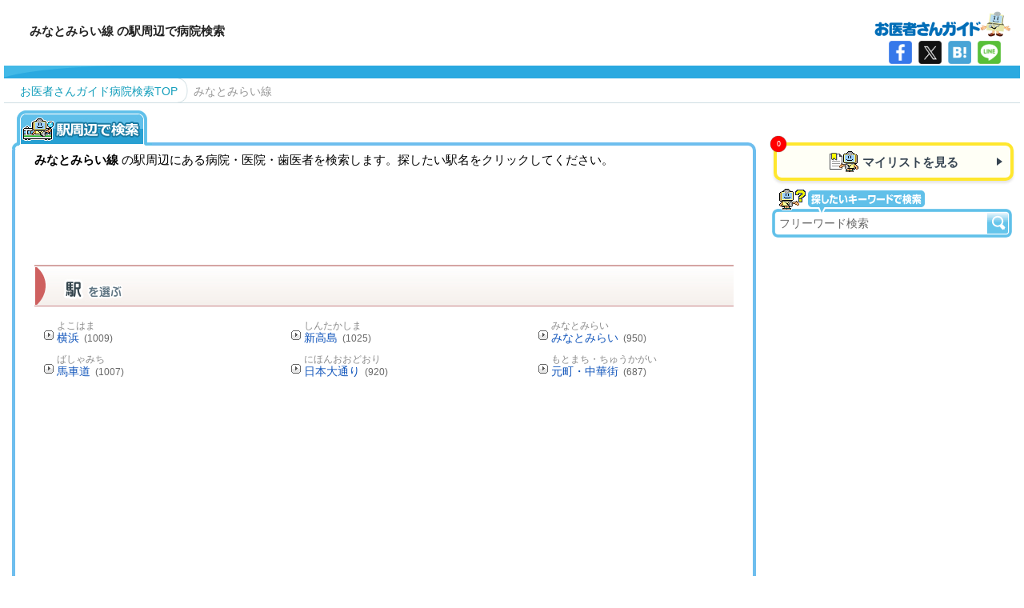

--- FILE ---
content_type: text/html; charset=utf-8
request_url: https://www.10man-doc.co.jp/railroad/3145458
body_size: 22413
content:
<?xml version="1.0" encoding="utf-8"?>
<!DOCTYPE html PUBLIC "-//W3C//DTD XHTML 1.0 Transitional//EN" "http://www.w3.org/TR/xhtml1/DTD/xhtml1-transitional.dtd">
<html xmlns="http://www.w3.org/1999/xhtml" xml:lang="ja" lang="ja">
<head>
<script async src="https://www.googletagmanager.com/gtag/js?id=G-4CMDL9H55L"></script>
<script>
window.dataLayer=window.dataLayer || [];
function gtag(){dataLayer.push(arguments);}
gtag('js',new Date());
gtag('config','G-4CMDL9H55L');
</script>
<meta http-equiv="Content-Type" content="text/html; charset=utf-8" />
<meta http-equiv="content-language" content="ja" />
<meta http-equiv="Content-Script-Type" content="text/javascript" />
<meta http-equiv="Content-Style-Type" content="text/css" />
<meta http-equiv="imagetoolbar" content="no" />
<title>みなとみらい線 の駅周辺で病院検索【お医者さんガイド】駅選択</title>
<meta name="description" content="みなとみらい線の駅周辺にある病院・医院・歯医者を検索します。探したい診療科目を、診療時間・女医・夜間診療・日曜休日診療・ネット予約可・オンライン診療などの条件で見つけることができ、口コミ評判や薬局情報もご覧いただけます。お医者さんガイドでは病院情報がかんたんに検索できます。" />
<meta name="viewport" content="width=device-width" />
<meta name="robots" content="index,follow" />
<meta name="robots" content="noydir,noodp" />
<meta property="og:locale" content="ja_JP" />
<meta property="og:title" content="[お医者さんガイド] みなとみらい線の駅周辺で病院検索" />
<meta property="og:site_name" content="お医者さんガイド" />
<meta property="og:description" content="みなとみらい線の駅周辺にある病院・医院・歯医者を診療科目・休日夜間診療・女医・ネット予約可・オンライン診療などの条件で検索でき、口コミ評判や薬局情報もご覧になれます。" />
<meta property="og:type" content="website" />
<meta property="og:url" content="https://www.10man-doc.co.jp/railroad/3145458" />
<meta property="og:image" content="https://www.10man-doc.co.jp/img/ogp.image.png" />
<link rel="alternate" media="only screen and (max-width: 640px)" href="https://sp.10man-doc.co.jp/railroad/3145458" />
<link rel="stylesheet" type="text/css" href="/static/css/default.css?20190618" media="screen,projection,tv,print" />
<link rel="stylesheet" type="text/css" href="/static/css/common2024.css?2031219" media="screen,projection,tv,print" />
<link rel="stylesheet" type="text/css" href="/static/css/static2020.css?20200301" media="screen,projection,tv,print" />
<link rel="stylesheet" type="text/css" href="/railroad/css/railroad2020.css?20200301" media="screen,projection,tv,print" />
<link rel="stylesheet" href="/static/css/overture/listingsIM.css?20141031" type="text/css" />
<link rel="stylesheet" href="/static/css/sns2024.css?20231219" type="text/css" />
<script src="/static/js/classic.functions.js" type="text/javascript"></script>
<script src="/static/js/classic.cookie.notification.js?20180216" type="text/javascript"></script>
<script src="/static/js/jquery-1.8.3.min.js" type="text/javascript"></script>
<script src="/railroad/js/jquery.railroad.js" type="text/javascript"></script>
<script src="/static/js/jquery.scrollTo.min.js" type="text/javascript"></script>
<script src="/static/js/jquery.togglerollover.js" type="text/javascript"></script>
<script src="/static/js/thickbox/thickbox.js" type="text/javascript"></script>
<link rel="stylesheet" type="text/css" href="/static/js/thickbox/thickbox.css" />
<script src="/static/js/jquery.static_condition_200px_sticky.js?20170825" type="text/javascript"></script>
<!-- Start GPT Tag -->
<script async src='https://securepubads.g.doubleclick.net/tag/js/gpt.js'></script>
<script>
window.googletag = window.googletag || {cmd: []};
googletag.cmd.push(function() {
googletag.defineSlot('/54953373/pc_728x90_head', [[728,90]], 'div-gpt-ad-9873446-1').addService(googletag.pubads());
googletag.defineSlot('/54953373/pc_728x90_footer', [[728,90]], 'div-gpt-ad-9873446-3').addService(googletag.pubads());
googletag.defineSlot('/54953373/pc_336x280_fl', [[336,280]], 'div-gpt-ad-9873446-4').addService(googletag.pubads());
googletag.defineSlot('/54953373/pc_336x280_fr', [[336,280]], 'div-gpt-ad-9873446-5').addService(googletag.pubads());
googletag.defineSlot('/54953373/pc_300x600_1', [[300,600]], 'div-gpt-ad-9873446-6').addService(googletag.pubads());
googletag.pubads().enableSingleRequest();
googletag.enableServices();
});
</script>
<!-- End GPT Tag -->
<script>
$(window).on('load',function(){
	showMylistNotification();
	var fb_btn, x_btn, hb_btn, ln_btn;
	fb_btn = "<li><a href=\"javascript:void window.open('//www.facebook.com/share.php?u='+encodeURIComponent(location.href),'_blank','width=640,height=480,scrollbars=1,resizable=1,noopener=1');\" id=\"fb\">facebook</a></li>";
	x_btn = "<li><a href=\"javascript:void window.open('//twitter.com/share?url='+encodeURIComponent(location.href),'_blank','width=640,height=480,scrollbars=1,resizable=1,noopener=1');\" id=\"x\">X</a></li>";
	hb_btn = "<li><a href=\"javascript:void window.open('//b.hatena.ne.jp/entry/'+encodeURIComponent(location.href),'_blank','width=640,height=480,scrollbars=1,resizable=1,noopener=1');\" id=\"hb\">はてなブックマーク</a></li>";
	ln_btn = "<li><a href=\"javascript:void window.open('https://social-plugins.line.me/lineit/share?url='+encodeURIComponent(location.href),'_blank','width=640,height=480,scrollbars=1,resizable=1,noopener=1');\" id=\"ln\">LINE</a></li>";
	setTimeout(function(){
		$('#sns_buttons ul').append(fb_btn + x_btn + hb_btn + ln_btn);
	},1000);
});
</script>
</head>
<body>
<a name="pagetop" id="pagetop"></a>
<div id="container">
	<div id="contents">
	<div id="header"><h1>みなとみらい線 の駅周辺で病院検索</h1></div>
		<div id="logo"><a href="https://www.10man-doc.co.jp/">病院検索・歯医者検索のお医者さんガイド</a></div>
		<div id="sns_buttons"><ul></ul></div>
		<div id="headerline"></div>
		<div id="topicPath"><ul>
<li><a href="https://www.10man-doc.co.jp/"><span>お医者さんガイド病院検索TOP</span></a></li>
<li class="and"><span>みなとみらい線</span></li>
</ul>
<script type="application/ld+json">
//<![CDATA[
{"@context":"https://schema.org","@type":"BreadcrumbList","itemListElement":[{"@type":"ListItem","position":1,"item":{"name":"お医者さんガイド","@id":"https://www.10man-doc.co.jp/"}},{"@type":"ListItem","position":2,"item":{"name":"みなとみらい線","@id":"https://www.10man-doc.co.jp/railroad/3145458"}}]}
//]]>
</script>
			<div id="btm">
			</div>
		</div>
		<div id="colleft">
			<div id="col1wrap">
				<div id="col1">
					<div id="condition_box">
						<div id="tab"><img src="/railroad/img/railroad_search.jpg" width="180" height="54" alt="駅周辺で病院検索" /></div>

						<div id="usher">
<strong>みなとみらい線</strong> の駅周辺にある病院・医院・歯医者を検索します。探したい駅名をクリックしてください。
						</div>

<div class="Fluct728_90_wrapper"><div class="inner">
<!-- pc_728x90_head -->
<div id='div-gpt-ad-9873446-1'>
<script>
googletag.cmd.push(function() { googletag.display('div-gpt-ad-9873446-1'); });
</script>
</div>
</div></div>

<a name="station" id="station"></a>
						<div class="term_red"><div class="station">駅を選ぶ</div></div>

<ul class="ie6"><li></li></ul>
<ul class="addr clearfix" style="margin-top:12px;">
<li class="col2"><div class="rubi">よこはま</div><a href="/station/146824" onclick="$railroad.saveCookie('','','3145458');">横浜<span class="matched">(1009)</span></a></li>
<li class="col2"><div class="rubi">しんたかしま</div><a href="/station/152935" onclick="$railroad.saveCookie('','','3145458');">新高島<span class="matched">(1025)</span></a></li>
<li><div class="rubi">みなとみらい</div><a href="/station/152936" onclick="$railroad.saveCookie('','','3145458');">みなとみらい<span class="matched">(950)</span></a></li>
<li class="col2"><div class="rubi">ばしゃみち</div><a href="/station/152937" onclick="$railroad.saveCookie('','','3145458');">馬車道<span class="matched">(1007)</span></a></li>
<li class="col2"><div class="rubi">にほんおおどおり</div><a href="/station/152938" onclick="$railroad.saveCookie('','','3145458');">日本大通り<span class="matched">(920)</span></a></li>
<li><div class="rubi">もとまち・ちゅうかがい</div><a href="/station/152939" onclick="$railroad.saveCookie('','','3145458');">元町・中華街<span class="matched">(687)</span></a></li>
</ul>


<div class="clearfix" style="width:728px;height:280px;margin:24px auto;">
<script async src="https://pagead2.googlesyndication.com/pagead/js/adsbygoogle.js?client=ca-pub-6905069400104727" crossorigin="anonymous"></script>
<!-- pc_728x280_display_responsive -->
<ins class="adsbygoogle" style="display:block" data-ad-client="ca-pub-6905069400104727" data-ad-slot="3253562991" data-ad-format="auto"  data-full-width-responsive="true"></ins>
<script>
(adsbygoogle = window.adsbygoogle || []).push({});
</script>
</div>


<a name="domains" id="domains"></a>
						<div class="term_blue"><div class="domain">診療科目を選ぶ</div></div>
<ul style="margin-top:6px;">
<li><a href="/railroad/3145458/dmn/0" onclick="$railroad.saveCookie('','','3145458');">内科<span class="matched">(483)</span></a></li>
<li><a href="/railroad/3145458/dmn/2" onclick="$railroad.saveCookie('','','3145458');">呼吸器内科<span class="matched">(68)</span></a></li>
<li><a href="/railroad/3145458/dmn/3" onclick="$railroad.saveCookie('','','3145458');">消化器内科<span class="matched">(143)</span></a></li>
<li><a href="/railroad/3145458/dmn/1" onclick="$railroad.saveCookie('','','3145458');">循環器内科<span class="matched">(115)</span></a></li>
<li><a href="/railroad/3145458/dmn/4" onclick="$railroad.saveCookie('','','3145458');">胃腸科<span class="matched">(42)</span></a></li>
</ul>
<ul style="margin-top:6px;">
<li><a href="/railroad/3145458/dmn/5" onclick="$railroad.saveCookie('','','3145458');">脳神経内科<span class="matched">(48)</span></a></li>
<li><a href="/railroad/3145458/dmn/6" onclick="$railroad.saveCookie('','','3145458');">腎臓内科<span class="matched">(15)</span></a></li>
<li><a href="/railroad/3145458/dmn/8" onclick="$railroad.saveCookie('','','3145458');">血液内科<span class="matched">(11)</span></a></li>
<li><a href="/railroad/3145458/dmn/35" onclick="$railroad.saveCookie('','','3145458');">アレルギー科<span class="matched">(87)</span></a></li>
</ul>
<ul style="margin-top:6px;">
<li><a href="/railroad/3145458/dmn/66" onclick="$railroad.saveCookie('','','3145458');">糖尿病内科<span class="matched">(60)</span></a></li>
<li><a href="/railroad/3145458/dmn/43" onclick="$railroad.saveCookie('','','3145458');">内分泌内科<span class="matched">(26)</span></a></li>
<li><a href="/railroad/3145458/dmn/44" onclick="$railroad.saveCookie('','','3145458');">内視鏡科<span class="matched">(22)</span></a></li>
</ul>
<ul style="margin-top:6px;">
<li><a href="/railroad/3145458/dmn/9" onclick="$railroad.saveCookie('','','3145458');">小児科<span class="matched">(93)</span></a></li>
<li><a href="/railroad/3145458/dmn/10" onclick="$railroad.saveCookie('','','3145458');">小児外科<span class="matched">(2)</span></a></li>
</ul>
<ul style="margin-top:6px;">
<li class="col2"><a href="/railroad/3145458/dmn/25" onclick="$railroad.saveCookie('','','3145458');">耳鼻科(耳鼻咽喉科)<span class="matched">(59)</span></a></li>
<li><a href="/railroad/3145458/dmn/26" onclick="$railroad.saveCookie('','','3145458');">気管食道科<span class="matched">(9)</span></a></li>
<li><a href="/railroad/3145458/dmn/29" onclick="$railroad.saveCookie('','','3145458');">眼科<span class="matched">(111)</span></a></li>
<li><a href="/railroad/3145458/dmn/27" onclick="$railroad.saveCookie('','','3145458');">皮膚科<span class="matched">(180)</span></a></li>
</ul>
<ul style="margin-top:6px;">
<li><a href="/railroad/3145458/dmn/23" onclick="$railroad.saveCookie('','','3145458');">産婦人科<span class="matched">(63)</span></a></li>
<li><a href="/railroad/3145458/dmn/24" onclick="$railroad.saveCookie('','','3145458');">婦人科<span class="matched">(119)</span></a></li>
<li><a href="/railroad/3145458/dmn/60" onclick="$railroad.saveCookie('','','3145458');">乳腺外科<span class="matched">(30)</span></a></li>
</ul>
<ul style="margin-top:6px;">
<li><a href="/railroad/3145458/dmn/7" onclick="$railroad.saveCookie('','','3145458');">心療内科<span class="matched">(154)</span></a></li>
<li><a href="/railroad/3145458/dmn/21" onclick="$railroad.saveCookie('','','3145458');">精神科<span class="matched">(137)</span></a></li>
<li><a href="/railroad/3145458/dmn/22" onclick="$railroad.saveCookie('','','3145458');">神経科<span class="matched">(21)</span></a></li>
</ul>
<ul style="margin-top:6px;">
<li><a href="/railroad/3145458/dmn/11" onclick="$railroad.saveCookie('','','3145458');">外科<span class="matched">(91)</span></a></li>
<li>胸部外科<span class="matched">(0)</span></li>
<li><a href="/railroad/3145458/dmn/17" onclick="$railroad.saveCookie('','','3145458');">呼吸器外科<span class="matched">(8)</span></a></li>
<li><a href="/railroad/3145458/dmn/18" onclick="$railroad.saveCookie('','','3145458');">消化器外科<span class="matched">(15)</span></a></li>
</ul>
<ul style="margin-top:6px;">
<li><a href="/railroad/3145458/dmn/12" onclick="$railroad.saveCookie('','','3145458');">整形外科<span class="matched">(102)</span></a></li>
<li><a href="/railroad/3145458/dmn/34" onclick="$railroad.saveCookie('','','3145458');">リハビリ科<span class="matched">(63)</span></a></li>
<li><a href="/railroad/3145458/dmn/36" onclick="$railroad.saveCookie('','','3145458');">リウマチ科<span class="matched">(23)</span></a></li>
</ul>
<ul style="margin-top:6px;">
<li class="col2"><a href="/railroad/3145458/dmn/13" onclick="$railroad.saveCookie('','','3145458');">脳神経外科(脳外科)<span class="matched">(26)</span></a></li>
<li class="col2"><a href="/railroad/3145458/dmn/14" onclick="$railroad.saveCookie('','','3145458');">心臓血管外科(心臓外科)<span class="matched">(11)</span></a></li>
<li><a href="/railroad/3145458/dmn/67" onclick="$railroad.saveCookie('','','3145458');">血管外科<span class="matched">(14)</span></a></li>
</ul>
<ul style="margin-top:6px;">
<li><a href="/railroad/3145458/dmn/19" onclick="$railroad.saveCookie('','','3145458');">形成外科<span class="matched">(65)</span></a></li>
<li><a href="/railroad/3145458/dmn/20" onclick="$railroad.saveCookie('','','3145458');">美容外科<span class="matched">(74)</span></a></li>
<li><a href="/railroad/3145458/dmn/62" onclick="$railroad.saveCookie('','','3145458');">美容皮膚科<span class="matched">(148)</span></a></li>
</ul>
<ul style="margin-top:6px;">
<li><a href="/railroad/3145458/dmn/30" onclick="$railroad.saveCookie('','','3145458');">肛門外科<span class="matched">(16)</span></a></li>
<li><a href="/railroad/3145458/dmn/28" onclick="$railroad.saveCookie('','','3145458');">泌尿器科<span class="matched">(103)</span></a></li>
<li><a href="/railroad/3145458/dmn/31" onclick="$railroad.saveCookie('','','3145458');">性病科<span class="matched">(14)</span></a></li>
</ul>
<ul style="margin-top:6px;">
<li><a href="/railroad/3145458/dmn/32" onclick="$railroad.saveCookie('','','3145458');">放射線科<span class="matched">(22)</span></a></li>
<li><a href="/railroad/3145458/dmn/33" onclick="$railroad.saveCookie('','','3145458');">麻酔科<span class="matched">(26)</span></a></li>
<li>臨床検査科<span class="matched">(0)</span></li>
<li><a href="/railroad/3145458/dmn/38" onclick="$railroad.saveCookie('','','3145458');">病理診断科<span class="matched">(8)</span></a></li>
</ul>
<ul style="margin-top:6px;">
<dl>
<dt class="blue">歯科</dt>
<dd>
<ul class="ie6"><li></li></ul>
<ul>
<li><a href="/railroad/3145458/dmn/39" onclick="$railroad.saveCookie('','','3145458');">歯科<span class="matched">(656)</span></a></li>
<li><a href="/railroad/3145458/dmn/40" onclick="$railroad.saveCookie('','','3145458');">小児歯科<span class="matched">(376)</span></a></li>
<li><a href="/railroad/3145458/dmn/41" onclick="$railroad.saveCookie('','','3145458');">矯正歯科<span class="matched">(357)</span></a></li>
<li><a href="/railroad/3145458/dmn/42" onclick="$railroad.saveCookie('','','3145458');">歯科口腔外科<span class="matched">(328)</span></a></li>
</ul>
<ul style="margin-top:6px;">
</dd>
</dl>
<dl>
<dt class="blue">その他</dt>
<dd>
<ul class="ie6"><li></li></ul>
<ul>
<li><a href="/railroad/3145458/dmn/48" onclick="$railroad.saveCookie('','','3145458');">救急<span class="matched">(11)</span></a></li>
<li><a href="/railroad/3145458/dmn/49" onclick="$railroad.saveCookie('','','3145458');">人工透析<span class="matched">(31)</span></a></li>
<li><a href="/railroad/3145458/dmn/45" onclick="$railroad.saveCookie('','','3145458');">漢方・東洋医学<span class="matched">(13)</span></a></li>
</ul>
<ul style="margin-top:6px;">
<li><a href="/railroad/3145458/dmn/50" onclick="$railroad.saveCookie('','','3145458');">人間ドック<span class="matched">(81)</span></a></li>
<li><a href="/railroad/3145458/dmn/54" onclick="$railroad.saveCookie('','','3145458');">脳ドック<span class="matched">(30)</span></a></li>
<li><a href="/railroad/3145458/dmn/58" onclick="$railroad.saveCookie('','','3145458');">健康診断<span class="matched">(131)</span></a></li>
</ul>
<ul style="margin-top:6px;">
<li><a href="/railroad/3145458/dmn/%e3%83%9a%e3%82%a4%e3%83%b3" onclick="$railroad.saveCookie('','','3145458');">ペインクリニック<span class="matched">(23)</span></a></li>
<li><a href="/railroad/3145458/dmn/%e4%b9%b3%e8%85%ba%e5%a4%96%e6%9d%a5" onclick="$railroad.saveCookie('','','3145458');">乳腺外来<span class="matched">(12)</span></a></li>
<li><a href="/railroad/3145458/dmn/%e4%b8%8d%e5%a6%8a" onclick="$railroad.saveCookie('','','3145458');">不妊治療<span class="matched">(40)</span></a></li>
<li><a href="/railroad/3145458/dmn/%e7%b3%96%e5%b0%bf%e7%97%85" onclick="$railroad.saveCookie('','','3145458');">糖尿病治療<span class="matched">(241)</span></a></li>
<li><a href="/railroad/3145458/dmn/%e9%a0%ad%e7%97%9b" onclick="$railroad.saveCookie('','','3145458');">頭痛外来<span class="matched">(47)</span></a></li>
</ul>
<ul style="margin-top:6px;">
<li><a href="/railroad/3145458/dmn/%e3%82%81%e3%81%be%e3%81%84" onclick="$railroad.saveCookie('','','3145458');">めまい外来<span class="matched">(28)</span></a></li>
<li><a href="/railroad/3145458/dmn/%e7%89%a9%e5%bf%98%e3%82%8c" onclick="$railroad.saveCookie('','','3145458');">物忘れ外来<span class="matched">(17)</span></a></li>
<li><a href="/railroad/3145458/dmn/%e7%a6%81%e7%85%99%e5%a4%96%e6%9d%a5" onclick="$railroad.saveCookie('','','3145458');">禁煙外来<span class="matched">(70)</span></a></li>
<li><a href="/railroad/3145458/dmn/%e7%99%bd%e5%86%85%e9%9a%9c" onclick="$railroad.saveCookie('','','3145458');">白内障治療<span class="matched">(65)</span></a></li>
<li><a href="/railroad/3145458/dmn/%e3%82%a4%e3%83%b3%e3%83%97%e3%83%a9%e3%83%b3%e3%83%88" onclick="$railroad.saveCookie('','','3145458');">インプラント<span class="matched">(114)</span></a></li>
</ul>
</dd>
</dl>


<div class="Fluct728_90_wrapper"><div class="inner">
<!-- pc_728x90_footer -->
<div id='div-gpt-ad-9873446-3'>
<script>
googletag.cmd.push(function() { googletag.display('div-gpt-ad-9873446-3'); });
</script>
</div>
</div></div>

					</div>


				</div><!--end of col1-->
			</div><!--end of col1wrap-->
			<div id="col2">

				<a href="//www.10man-doc.co.jp/mylist.php" class="l_btn" id="see_mylist"><div id="badge" data-badge=""></div>マイリストを見る</a>


<form name="freewords_search" id="freewords_search" method="get" action="//www.10man-doc.co.jp/searchFreewords.php" onsubmit="submitFW(this)">
<input class="txt" type="text" name="kw" id="kw" maxlength="32" value="フリーワード検索" onfocus="focusFW(this)" onblur="defocusFW(this)" />
<input class="searchbtn" type="submit" value="検索" />
</form>



<div class="vbr8"></div>


<div id="sticky_ad">
<div id='div-gpt-ad-9873446-6'>
<script>
googletag.cmd.push(function() { googletag.display('div-gpt-ad-9873446-6'); });
</script>
</div>
</div>


				<div class="vbr64"></div>

			</div><!--col2-->
		</div><!--colleft-->

		<div id="footer">
			<div id="topicPath2"><div id="to_pagetop"><a href="javascript:void(0);"><img src="/static/img/to_pagetop.jpg" alt="このページのいちばん上へ" class="over" /></a></div>
<ul>
<li><a href="https://www.10man-doc.co.jp/"><span>お医者さんガイド病院検索TOP</span></a></li>
<li class="and"><span>みなとみらい線</span></li>
</ul>
			</div>

			<div id="btmmenu">
			<ul>
			<li>医療機関の方へ - <a href="https://ssl.10man-doc.co.jp/forms/register3.html" target="_top">ご自身の医療機関が表示されない</a>、<a href="https://ssl.10man-doc.co.jp/forms/register3.html" target="_top">紹介文など詳しい情報を追加したい</a>、<a href="https://ssl.10man-doc.co.jp/forms/register2.html" target="_top">表示内容に間違いがある</a>、<a href="http://www.10man-doc.jp/forms/link.html" target="_top">上位に表示したい</a>などの場合はこちらからお知らせください。</li>
			<li><a href="//www.10man-doc.co.jp/opinion/opinion.html" target="_top">ご利用者の方へ - ご意見・ご感想はこちらです。</a></li>
			</ul>
			</div>

			<div id="btmlogo"><div id="signature"><a href="//www.10man-doc.co.jp/" target="_top">病院検索・歯医者検索「お医者さんガイド」</a><br />
&copy;&nbsp;(株)医事公論社 All rights reserved.&nbsp;&nbsp;<a href="//www.10man-doc.co.jp/warning/" target="_top">免責事項</a>｜<a href="//www.10man-doc.co.jp/privacypolicy/" target="_top">プライバシーポリシー</a>｜<a href="//www.10man-doc.co.jp/company/" target="_top">運営会社案内</a>｜<a href="//www.10man-doc.co.jp/ad/ad.html">広告出稿</a>｜<a href="//www.10man-doc.co.jp/opinion/opinion.html">ご意見ご質問</a></div></div>
		</div>
	</div><!--contents-->

</div><!--container-->


</body>
</html>


--- FILE ---
content_type: text/html; charset=utf-8
request_url: https://www.google.com/recaptcha/api2/aframe
body_size: 264
content:
<!DOCTYPE HTML><html><head><meta http-equiv="content-type" content="text/html; charset=UTF-8"></head><body><script nonce="5uK30s08JCA4tO9ao6EhAQ">/** Anti-fraud and anti-abuse applications only. See google.com/recaptcha */ try{var clients={'sodar':'https://pagead2.googlesyndication.com/pagead/sodar?'};window.addEventListener("message",function(a){try{if(a.source===window.parent){var b=JSON.parse(a.data);var c=clients[b['id']];if(c){var d=document.createElement('img');d.src=c+b['params']+'&rc='+(localStorage.getItem("rc::a")?sessionStorage.getItem("rc::b"):"");window.document.body.appendChild(d);sessionStorage.setItem("rc::e",parseInt(sessionStorage.getItem("rc::e")||0)+1);localStorage.setItem("rc::h",'1769407575739');}}}catch(b){}});window.parent.postMessage("_grecaptcha_ready", "*");}catch(b){}</script></body></html>

--- FILE ---
content_type: text/css
request_url: https://www.10man-doc.co.jp/static/css/common2024.css?2031219
body_size: 8075
content:
@charset "utf-8";
body{
background-color:#ffffff;
font-family:"ヒラギノ丸ゴ ProN W4","ヒラギノ丸ゴ Pro W4","Hiragino Maru Gothic ProN","Hiragino Maru Gothic Pro","ヒラギノ角ゴ ProN W3","ヒラギノ角ゴ Pro W3","Hiragino Kaku Gothic ProN","Hiragino Maru Gothic Pro","メイリオ",Meiryo,"ＭＳ Ｐゴシック",Arial,"Helvetica Neue",Helvetica,sans-serif;
line-height:1.6em;
margin:5px;
color:#000000;
}
*html body{
font-family:"ＭＳ Ｐゴシック", "Osaka","sans-serif";
}
div#container{
text-align:center;
}
div#container:after{
content:"";
display:block;
clear:both;
}
div#contents{
position:relative;/* This fixes the IE7 overflow hidden bug and stops the layout jumping out of place */
clear:both;
float:left;
width:100%;
max-width:1400px;
overflow:hidden;/* This chops off any overhanging divs */
}
div#contents:after{
content:"";
clear:both;
height:0;
display:block;
visibility:hidden;
}
div#headerline{
background:url('../img/header_line_l.jpg') no-repeat left top;
background-color:#2AA9E0;
width:100%;
height:16px;
margin:0;
padding:0;
clear:both;
}
div#topicPath ul{
list-style-type:none;
height:30px;
}
div#topicPath li{
margin:0;
padding:9px 0 7px 20px;
font-size:14px;
line-height:1.0em;
list-style-type:none;
float:left;
color:#989898;
}
div#topicPath li.and{background:url(../img/topic_path_amp.jpg) no-repeat 0 0px;}
div#topicPath li a:link{text-decoration:none;color:#119dbb;}
div#topicPath li a:visited{text-decoration:none;color:#119dbb;}
div#topicPath li a:active{text-decoration:none;color:#119dbb;}
div#topicPath li a:hover{text-decoration:underline;color:#ff6633;}
#colleft{
float:left;
width:200%;
margin-left:-320px;
position:relative;
right:100%;
background:#fff;
}
#col1wrap{
float:left;
width:50%;
position:relative;
left:50%;
padding-bottom:1em;
}
#col1{
margin:0 10px 0 330px;
overflow:hidden;
}
#col2{
float:right;
width:300px;
position:relative;
left:310px;
margin:0 auto;
padding:0;
text-align:center;
}
#footer{
background:url(../img/footer_bk.jpg) repeat-x 0 0;
background-color:#ecf5f7;
width:100%;
margin:16px auto 0 auto;
padding:0px;
text-align:center;
clear:both;
}
#footer:after{
content:"";
display:block;
clear:both;
}
#footer div#topicPath2{
height:56px;
margin:0;
padding:0;
text-align:left;
}
#footer div#topicPath2 #to_pagetop{
width:98%;
height:26px;
margin:0;
padding:0 8px 0 0;
text-align:right;
}
#footer div#topicPath2 ul{
list-style-type:none;
height:30px;
}
#footer div#topicPath2 li{
margin:0;
padding:0;
padding:9px 0 7px 20px;
font-size:14px;
line-height:1.0em;
list-style-type:none;
float:left;
color:#989898;
}
#footer div#topicPath2 li.and{background:url(../img/topic_path_amp.jpg) no-repeat 0 0;}
div#topicPath2 li a:link{text-decoration:none;color:#119dbb;}
div#topicPath2 li a:visited{text-decoration:none;color:#119dbb;}
div#topicPath2 li a:active{text-decoration:none;color:#119dbb;}
div#topicPath2 li a:hover{text-decoration:underline;color:#ff6633;}
#footer div#topicPath2 li img{margin-right:2px;}
#footer #btmmenu{
width:90%;
margin:0 auto;
padding:0;
text-align:left;
clear:both;
}
#footer #btmmenu ul{
list-style-type:none;
line-height:1.3em;
margin:12px 0 0 0;
padding:0;
font-size:13px;
color:#696969;
}
#footer #btmmenu ul li{
margin:0;
padding:0 0 10px 20px;
background:url(../img/footer_li.jpg) no-repeat 0 0px;
}
#footer #btmmenu li a:link{text-decoration:none;color:#285ea1;}
#footer #btmmenu li a:visited{text-decoration:none;color:#285ea1;}
#footer #btmmenu li a:active{text-decoration:none;color:#285ea1;}
#footer #btmmenu li a:hover{text-decoration:underline;color:#285ea1;}
#footer #btmlogo{
width:90%;
height:44px;
margin:64px auto 0;
padding:8px;
background:url('../img/footer_logo_retina2024.png') no-repeat left top;
background-size:52px 44px;
-moz-background-size:52px 44px;
-webkit-background-size:52px 44px;
-o-background-size:52px 44px;
}
#footer #btmlogo #signature{
margin:0;
padding:0 0 0 52px;
font-size:12px;
line-height:1.5em;
text-align:left;
}
.flt440{
width:440px;
margin:0px auto;
padding:0px;
text-align:center;
float:left;
}
.flt360{
width:360px;
margin:0px auto;
padding:0px;
text-align:center;
float:left;
}
.flt220{
width:220px;
margin:0px;
padding:0px;
text-align:center;
float:left;
}
.flt140{
width:140px;
margin:0px;
padding:0px;
text-align:center;
float:left;
}
.box620{
position:relative;
width:620px;
margin:0px auto;
padding:0px;
text-align:left;
}
.box580{
position:relative;
width:580px;
margin:0px auto;
padding:0px;
text-align:left;
}
.box460{
position:relative;
width:460px;
margin:0px auto;
padding:0px;
text-align:left;
}
.box380{
position:relative;
width:380px;
margin:0px auto;
padding:0px;
text-align:left;
}
.box240{
position:relative;
width:240px;
margin:0px auto;
padding:0px;
text-align:left;
}
.box180{
position:relative;
width:180px;
margin:0px auto;
padding:0px;
text-align:left;
}
img.forehead{
padding:2px;
border:1px solid #c3c3c3;
background-color:#FFFFFF;
}
img.border{
border:1px solid #000000;
}
img.l{
margin-right:6px;
float:left;
}
img.r{
margin-left:3px;
float:right;
}
h1{
font-size:10px;
line-height:1.8em;
font-weight:normal;
color:#232323;
margin:0px;
padding:2px 0px 0px 24px;
text-align:left
}
h2{
font-size:15px;
line-height:1.0em;
font-weight:bold;
margin:0px;
padding:24px 0px 0px 23px;
color:#5e420c;
/*color:#ae7b15;*/
text-align:left;
}
h3{
font-size:15px;
line-height:1.4em;
font-weight:bold;
margin:0px;
padding:18px 0 0 25px;
color:#6d5b47;
text-align:left;
}
h4{
font-size:14px;
line-height:1.4em;
font-weight:bold;
margin:0px;
padding:10px 0 0 12px;
color:#bc4b25;
text-align:left;
}
h5{
font-size:15px;
line-height:1.0em;
font-weight:bold;
margin:0px;
padding:10px 0px 0px 20px;
color:#5e420c;
text-align:left;
}
h6{
font-size:13px;
line-height:1.3em;
font-weight:bold;
margin:0px;
padding:5px 0px 0px 8px;
color:#5e420c;
text-align:left;
}
.vbr4{
margin:0;
padding:0;
height:4px;
font-size:4px;
line-height:4px;
}
.vbr8{
margin:0;
padding:0;
height:8px;
font-size:8px;
line-height:8px;
}
.vbr16{
margin:0;
padding:0;
height:16px;
font-size:16px;
line-height:16px;
}
.vbr20{/* added on 2012-11-21 */
margin:0;
padding:0;
height:20px;
font-size:20px;
line-height:20px;
}
.vbr32{
margin:0;
padding:0;
height:32px;
font-size:16px;
line-height:32px;
}
.vbr64{
margin:0;
padding:0;
height:64px;
font-size:16px;
line-height:64px;
}
.vbr120{
margin:0;
padding:0;
height:120px;
font-size:16px;
line-height:16px;
}
p{
margin:0em;
}
hr{
background-color:#65510b;
color:#ffffff;
border:none;
height:1px;
width:96%;
}
.large{
line-height:1.7em;
font-size:14px;
font-weight:bold;
}
.keyword{
font-size:120%;
font-weight:bold;
color:#1c4288;
}
a:link{text-decoration:none;color:#119dbb;}
a:visited{text-decoration:none;color:#119dbb;}
a:active{text-decoration:none;color:#119dbb;}
a:hover{text-decoration:underline;color:#ff6633;}
.tall{font-size:15px;line-height:1.6em;color:#4a4039;}
.medium{font-size:13px;line-height:1.5em;color:#4a4039;}
.mediumnl{font-size:13px;line-height:1.0em;color:#4a4039;}
.mediumw{font-size:13px;line-height:1.5em;color:#ffffff;}
.mediumblk{font-size:13px;line-height:1.5em;color:#030303;}
.mshort, .short{font-size:90%;line-height:1.3em;}
.s{font-size:85%;}
.clrflt{
clear:both;
}
.dbrwn{color:#6d5b47;}
.brwn{color:#534843;}
.lgrn{color:#009966;}
.lgrn2{color:#0e810b;}
.wht{color:#ffffff;}
.c00{color:#cc0000;}
.d50{color:#d25400;}
.orng{color:#ff9933;}
.orng2{color:#cc3300;}
.lbl{color:#00569b}
.lbl2{color:#294c8e;}
.dpk{color:#d9638b;}
.dgrn{color:#00546c;}
.ppl{color:#635c99;}
.warning{color:#cc3467;}
.dotted_line{
width:670px;
height:10px;
border-top:1px dotted #025d73;
margin:0px auto;
}
div#about_icons{
width:680px;
margin:0 auto 3px auto;
text-align:right;
display:none;
}
ul.doc_hori{
font-size:12px;
color:#15428b;
}
ul.doc_hori li{ 
list-style:none;
padding:0 2px 0 24px;
background:url('../img/li_doc.gif') no-repeat 0 0;
line-height:19px;
float:left;
}
ul.li_blue{
list-style-type:none;
line-height:1.1em;
margin:12px 0 0 0;
padding:0;
font-size:14px;
color:#696969;
}
ul.li_blue li{
margin:0;
padding:0 0 8px 20px;
background:url(../img/li_blue.jpg) no-repeat 0 1px;
}
ul.li_blue li a:link{text-decoration:none;color:#285ea1;}
ul.li_blue li a:visited{text-decoration:none;color:#285ea1;}
ul.li_blue li a:active{text-decoration:none;color:#285ea1;}
ul.li_blue li a:hover{text-decoration:underline;color:#285ea1;}


--- FILE ---
content_type: text/css
request_url: https://www.10man-doc.co.jp/static/css/static2020.css?20200301
body_size: 40518
content:
@charset "utf-8";

body,html {min-width:980px;}
body {
font-family: 'ヒラギノ角ゴ Pro W3','Hiragino Kaku Gothic Pro',メイリオ,Meiryo,Osaka,'ＭＳ Ｐゴシック','MS PGothic',sans-serif;
font-size:17px;
}
div#header {
float:left;
}
div#header h1 {
margin:24px 8px 0;
font-size:15px;
line-height:1.0em;
font-style:normal;
font-weight:bold;
}
div#logo a{
background:url('../img/header_logo_retina.png') no-repeat 0 0;
background-size:170px 36px;
-moz-background-size:170px 36px;
-webkit-background-size:170px 36px;
-o-background-size:170px 36px;
margin:6px 12px 2px 0;
padding:0px;
display:block;
text-indent:-9999px;
overflow:hidden;
width:170px;
height:36px;
float:right;
text-align:left;
}

/* topic path */
div#topicPath {
height:34px;
margin:0 0 4px 0;
padding:0;
text-align:left;
}
div#topicPath {position:relative;}
div#topicPath ul li, div#topicPath ul li.and {position:relative; z-index:101; background-color:#fff;}
div.alter_condition {
position:absolute;
right:12px;
top:0;
z-index:100;
font-size:14px;
margin:2px 12px 2px 0;
padding:5px;
line-height:1.0em;
color:#989898;
border:1px solid #cfdee3;
border-radius:5px;
}
div#topicPath #btm {
background :url('../img/topic_path_btm2.jpg') repeat-x left top;
width:100%;
height:4px;
margin:0;
padding:0;
clear:both;
}

/* for overture interest-match */
div#onelineIM {
height:16px;
margin:0;
padding:8px 0 0 0;
}

/* for SMS text ad */
div#sms_oneline_ad {
background :url('../img/onelinePR_bk.jpg') no-repeat left bottom;
font-family:"ヒラギノ角ゴ Pro W3", "Lucida Grande", "Hiragino Kaku Gothic Pro", Verdana, "ＭＳ Ｐゴシック", sans-serif;
height:16px;
margin:0;
padding:10px 0 0 32px;
font-size:13px;
line-height:16px;
}
div#sms_oneline_ad a {
width:100%;
height:16px;
display:block;
}
div#sms_oneline_ad span#pitch {
padding:0 0 0 12px;
font-size:13px;
line-height:16px;
}
div#sms_oneline_ad a {font-weight:bold; text-decoration:none; color:#0045D1;}
div#sms_oneline_ad a span#pitch {font-weight:normal; text-decoration:none; color:#030303;}



div#summary_box {
width:100%;
box-sizing: border-box;
position: relative;
margin: 20px auto 2px;
padding:8px 24px 14px;
border-radius: 10px;
-webkit-border-radius: 10px;
-moz-border-radius: 10px;
background: #fff;
border: 4px solid #6ebeee;
text-align:center;
}
div#summary_box2 {
width:100%;
box-sizing: border-box;
position: relative;
margin: 20px auto 2px;
padding:8px 24px 14px;
border-radius: 10px;
-webkit-border-radius: 10px;
-moz-border-radius: 10px;
background: #fff;
border: 4px solid f9c801;
text-align:center;
}
div#summary_box #to_search_details {
float:right;
padding:13px 25px 0 0;
}
div#summary_box #mobileQR {
position:relative;
margin:2px auto;
padding:0 0 0 6px;
text-align:center;
font-size:11px;
line-height:1.0em;
color:#363636;
float:right;
display:none;
}
div#summary_box #usher {
position:relative;
padding:6px 0 0;
font-size:15px;
line-height:1.5em;
}
div#summary_box2 #usher {
position:relative;
padding:6px 0 0;
font-size:15px;
line-height:1.5em;
}

div#summary_box #option_box, div#summary_box2 #option_box {
margin:4px auto 0 auto;
padding:0;
text-align:left;
font-size:90%;
color:#656565;
background-color:#FFFEE9;
border:1px solid #C1C8CA;
clear:both;
}
div#summary_box #option_box form, div#summary_box2 #option_box form {
margin:4px;
padding:4px;
text-align:left;
color:#656565;
background-color:#FFFEE9;
border:1px dotted #C1C8CA;
overflow:hidden; /* to prevent the float of <#fwset> from hanging down out of this <form>. */
clear:both;
}

div#summary_box #option_box dl, div#summary_box2 #option_box dl {
margin:0;
padding:0;
line-height:1;
height:38px;
}
div#summary_box #option_box dt, div#summary_box2 #option_box dt {
display:inline; /*ie6*/
font-weight:bold;
font-size:13px;
float:left;
margin:0;
padding:8px 0 0 0;
white-space:nowrap;
}
div#summary_box #option_box dt.empty, div#summary_box2 #option_box dt.empty {
font:0px/0px sans-serif;
}
div#summary_box #option_box dd {
margin:0 6px;
padding:2px 0 0 0;
float:left;
}
div#summary_box2 #option_box dd {
margin:0 18px 0 0;
padding:2px 0 0 0;
float:left;
}
div#summary_box #option_box dd.nvm {
/* in order to place the search-button left as possible */
margin:0;
}
div#summary_box2 #option_box dd.nvm {
/* in order to place the search-button left as possible */
margin:0 0 0 12px;
}
div#summary_box #option_box dd ul, div#summary_box2 #option_box dd ul {
position:relative;
margin:0;
padding:0;
}
div#summary_box #option_box dd ul li, div#summary_box2 #option_box dd ul li {
display:inline;
line-height:1.6em;
margin:0;
padding:0 8px 0 0;
}
div#summary_box #option_box dd ul li input, div#summary_box2 #option_box dd ul li input {
margin:0;
padding:0;
}
div#summary_box #option_box select.select01, div#summary_box2 #option_box select.select01, div#summary_box #option_box select.select02, div#summary_box2 #option_box select.select02 {
width:130px;
margin:0;
padding:2px;
}
div#summary_box #option_box select.select03, div#summary_box2 #option_box select.select03 {
margin:0;
padding:2px;
}
div#summary_box #option_box input#searchBtn1 {
}
div#summary_box #option_box form #fwset, div#summary_box2 #option_box form #fwset {
position:relative;
font:0/0 sans-serif;
float:left;
}
div#summary_box #option_box form #fwset input#kw, div#summary_box2 #option_box form #fwset input#kw {
width:240px;
height:18px;
background:url(../img/search.png) no-repeat 4px 4px;
background-color:#ffffff;
border:2px solid #4d99cb;
padding:2px 2px 2px 26px;
font-size:14px;
line-height:1.2em;
margin:0 0 0 6px;
}
div#summary_box #option_box form #fwset input#kw, div#summary_box2 #option_box form #fwset input#kw {
color:#676767;
}
div#summary_box #option_box form #fwset input#searchBtn2, div#summary_box2 #option_box form #fwset input#searchBtn2 {
position:absolute;
top:0;
left:280px;
}


/* condition */
div#condition_box {
width:100%;
box-sizing: border-box;
position: relative;
margin: 42px auto 2px;
padding:8px 24px 14px;
border-radius: 10px;
-webkit-border-radius: 10px;
-moz-border-radius: 10px;
background: #fff;
border: 4px solid #6ebeee;
text-align:center;
}
div#condition_box #tab {
position: absolute;
top:-50px;
left:-9px;
display:block;
width:180px;
height:54px;
line-height:0px;
font:0px/0px sans-serif;
background:url('../img/condition_box_rt.jpg') no-repeat left top;
}
div#condition_box #to_search_details {
position: absolute;
top:-38px;
right:20px;
}

div#condition_box #usher {
margin:0 0 16px;
padding:0;
font-size:15px;
line-height:1.3em;
}
div#condition_box .term_green {
display:block;
height:58px;
line-height:0px;
font:0px/0px sans-serif;
background:url('../img/term_index_r_green.jpg') no-repeat right top;
text-align:left;
margin:0 auto;
}
div#condition_box .term_green .region {
background:url('../img/term_index_region.jpg') no-repeat left top;
height:58px;
text-indent:-9999px;
}
div#condition_box .term_blue {
display:block;
height:58px;
line-height:0px;
font:0px/0px sans-serif;
background:url('../img/term_index_r_blue.jpg') no-repeat right top;
text-align:left;
margin:0 auto 8px auto;
}
div#condition_box .term_blue .domain {
background:url('../img/term_index_domain.jpg') no-repeat left top;
float:left;
width:198px;
height:58px;
text-indent:-9999px;
}
div#condition_box .term_blue .gimon_search {
float:right;
padding:0 12px 0 0;
width:286px;
height:50px;
}
div#condition_box .term_orange {
display:block;
height:58px;
line-height:0px;
font:0px/0px sans-serif;
background:url('../img/term_index_r_orange.jpg') no-repeat right top;
text-align:left;
margin:0 auto 8px auto;
}
div#condition_box .term_orange .symptom {
background:url('../img/term_index_symptom.jpg') no-repeat left top;
height:58px;
text-indent:-9999px;
}

div.warning_toomany{
width:98%;
margin:0;
padding:0;
font-size:12px;
line-height:1.0em;
color:#ebaa97;
text-align:right;
}

/* concerning lists */
div#condition_box dl {
margin:0 0 12px 0;
padding:0;
}
div#condition_box dl dt {
display:block;
width:auto;
margin:0;
padding:4px 0 3px 25px;
font-size:14px;
font-weight:bold;
color:#36454f;
}
div#condition_box dl dt.green {
border-top:1px solid #97d161;
background-color:#f3f9ee;
}
div#condition_box dl dt.blue {
border-top:1px solid #69c8ec;
background-color:#f2f9fe;
}
div#condition_box dl dt.orange {
border-top:1px solid #fdd079;
background-color:#fff7eb;
}
div#condition_box dl dd {
margin:0;
padding:8px 0 0;
}

div#condition_box ul {
list-style-type:none;
margin:0 0 0 12px;
padding:0;
color:#696969;
font-size:14px;
color:#15428b;
}
div#condition_box ul li {
list-style-type:none;
margin:0;
padding:0 0 12px 16px;
background:url(../img/li_mark.gif) no-repeat 0 2px;
width:17%;
height:100%;
line-height:1.3em;
color:#bbbbbb;
float:left;
}
div#condition_box ul.addr li {
background:url(../img/li_mark.gif) no-repeat 0 12px;
white-space:nowrap;
}
div#condition_box ul.symptom li {
width:auto;
padding:0 16px 12px 16px;
white-space:nowrap;
}
div#condition_box ul li.ordinance_designated {
width:96%; /* first off, this was 'auto'. but 'auto' does not fit with IE. */
}
div#condition_box ul li.ordinance_designated ul li {width:22%;}
div#condition_box ul li.col2 {width:34%;}
div#condition_box .rubi {font-size:12px; line-height:1.0em; color:#898989;}
div#condition_box .matched, div#others .matched {padding:0 0 0 6px; font-size:12px; line-height:1.0em; color:#676767;}
div#condition_box .toomany {color:#ebaa97;}
div#condition_box ul li a {display:block;}
div#condition_box ul li a:link {text-decoration:none; font-weight:normal; color:#1155bb;}
div#condition_box ul li a:visited {text-decoration:none; font-weight:normal; color:#1155bb;}
div#condition_box ul li a:active {text-decoration:none; font-weight:normal; color:#1155bb;}
div#condition_box ul li a:hover {text-decoration:underline; font-weight:normal; color:#d85800;}
div#condition_box ul {zoom:1 !important;}
div#condition_box ul:after {
content:".";
clear:both;
display:block;
visibility:hidden;
height:0px;
}
div#condition_box ul.ie6 {/* for stupid IE6:<ul> which is just below <dd>, dislocates awkwardly to left. */
list-style-type:none;
margin:0;
padding:0;
font:0px/0px sans-serif;
}
div#condition_box ul.ie6 li {
list-style-type:none;
margin:0;
padding:0;
font:0px/0px sans-serif;
}


/* result header */
div#result_header {
width:100%; /* for IE6 */
margin:0 0 12px 0;
text-align:center;
}
div#result_header #status {
margin:0 auto;
padding:16px 0 0 0;
text-align:center;
font-size:15px;
line-height:1.5em;
}
div#result_header #status .num{
color:#d25400;
font-style:normal;
font-weight:bold;
}
div#result_header #status .warning{
margin:8px 0 4px 0;
text-align:center;
color:#cc3467;
font-style:normal;
font-weight:bold;
}
div#result_header #status .warning2{
margin:8px 0 0 0;
text-align:center;
color:#cc3467;
font-style:normal;
font-size:13px;
line-height:1.2em;
}

div.result_pager{
text-align:right;
font-size:14px;
width:96%;
margin:12px auto;
}
div.result_pager a,
div.result_pager em{
background-color:#ebebeb;
position:relative; /* for IE6*/
margin:0;
padding:8px 12px;
border:1px solid #999;
text-decoration:none;
color:#999;
line-height:1.0em;
}
div.result_pager em{
font-weight:bold;
font-style:normal;
}
div.result_pager a:link,
div.result_pager a:visited,
div.result_pager a:hover,
div.result_pager a:active{
text-decoration:underline;
color:#0066cc;
font-weight:normal;
}
div.result_pager em{
background-color:#e3f1ff;
}
div.result_pager a:hover{
background-color:#48a6e8;
color:#ffffff;
}


.switch_panes {
width:100%;
margin:0 auto 12px;
padding:0 0 0 16px;
background:#ffffff;
border-bottom:2px solid #bbbbbb;
}
.switch_panes input {display:none;}
/* カテゴリー */
.switch_panes label.tabitem {
display:inline-block;
margin:0 0 -2px;
padding:10px 10px 7px;
text-align:center;
color:#999999;
border:2px solid transparent;
border-radius:10px 10px 0 0 / 10px 10px 0 0;
-webkit-border-radius:10px 10px 0 0 / 10px 10px 0 0;
-moz-border-radius:10px 10px 0 0 / 10px 10px 0 0;
background-color:#e2f2fb;
border-bottom:0px;
}
.switch_panes label.womlink {background-color:#fbe78e;}
.switch_panes label.womlink a:hover {color:#CC3333;}
.switch_panes label.tabitem a {
display:block;
color:#0066CC;
text-decoration:underline;
padding:10px 10px 7px;
margin:-10px -10px -7px;
box-sizing:border-box;
}
.switch_panes label.tabitem:before {margin-right:10px;}
.switch_panes label.tabitem[for='list_wise']:before { 
display:inline-block;
content:'';
width:18px;
height:17px;
margin:-2px 4px 0 0;
background:url('../img/result_tab_icons.png') no-repeat;
background-position:top left;
background-size:87px 17px;
vertical-align:middle;
}
.switch_panes label.tabitem[for='map_wise']:before { 
display:inline-block;
content:'';
width:18px;
height:17px;
margin:-2px 4px 0 0;
background:url('../img/result_tab_icons.png') no-repeat;
background-position:top 0 left -17px;
background-size:87px 17px;
vertical-align:middle;
}
.switch_panes label.tabitem[for='explain_wise']:before {
display:inline-block;
content:'';
width:18px;
height:17px;
margin:-2px 4px 0 0;
background:url('../img/result_tab_icons.png') no-repeat;
background-position:top 0 left -34px;
background-size:87px 17px;
vertical-align:middle;
}
.switch_panes label.tabitem[for='wom_wise'] a:before {
display:inline-block;
content:'';
width:16px;
height:17px;
margin:-2px 4px 0 0;
background:url('../img/result_tab_icons.png') no-repeat;
background-position:top 0 left -51px;
background-size:87px 17px;
vertical-align:middle;
}
.switch_panes label.tabitem:hover {
cursor:pointer;
color:#888888;
}
.switch_panes input:checked + label {
color:#121212;
border:2px solid #bbbbbb;
border-bottom:2px solid #ffffff;
}
.switch_panes input:checked + label[for='list_wise'] {background-color:#e2f2fb;}
.switch_panes input:checked + label[for='map_wise'] {background-color:#e2f2fb;}
.switch_panes input:checked + label[for='explain_wise'] {background-color:#e2f2fb;}
.switch_panes input:checked + label[for='wom_wise'] {background-color:#fbe78e;}
.switch_panes label.tabitem {font-size:14px;}
.switch_panes label:before {margin:0;}


/* result body */
div#result_platform {
width:100%; /* for IE6 */
text-align:center;
}
div#result_platform:after {
content:"";
clear:both;
height:0;
display:block;
visibility:hidden;
}
div#result_platform #tabs {
width:100%;
height:40px;
font:0/0 sans-serif;
background:url('../img/result_platform_rt.jpg') no-repeat right top;
}
div#result_platform #tabs ul {
height:40px;
margin:0;
padding:0 0 0 10px;
list-style-type:none;
text-align:left;
background:url('../img/result_platform_lt.jpg') no-repeat left top;
}
div#result_platform #tabs li {
list-style-type:none;
margin:0 2px 0 0;
padding:0;
width:143px;
height:40px;
font:0/0 sans-serif;
text-align:left;
float:left;
}
div#result_platform #tabs li#list_wise {
background:url(../img/list_tab_f2.jpg) no-repeat 0 0;
}
div#result_platform #tabs li#map_wise {
background:url(../img/map_tab_f2.jpg) no-repeat 0 0;
}
div#result_platform #tabs li#explain_wise {
background:url(../img/explain_tab_f2.jpg) no-repeat 0 0;
}
div#result_platform #tabs li#wom_wise {
background:url(../img/wom_tab_f2.jpg) no-repeat 0 0;
}
div#result_platform #tabs li#back_wise {
background:url(../img/back_tab_f2.jpg) no-repeat 0 0;
}
div#result_platform #tabs li a {
width:143px;
height:40px;
display:block;
text-indent:-9999px;
overflow:hidden;
cursor:pointer;
}
div#result_platform #orderby {
clear:both;
width:100%;
background:url('../img/result_orderby_r.jpg') no-repeat right top;
border-bottom:1px solid #cdcdcd;
}
div#result_platform #orderby #obody {
background:url('../img/result_orderby_l.jpg') no-repeat left top;
margin:0;
padding:0;
width:100%;
display:block;
}
div#result_platform #orderby #obody:after {
content:"";
clear:both;
height:0;
display:block;
visibility:hidden;
}
div#list_switch {
margin:0;
padding:8px 0 4px 12px;
color:#656565;
font-size:90%;
line-height:1.0em;
float:left;
}
div#about_link {
margin:0;
padding:8px 8px 0 0;
color:#696969;
font-size:80%;
line-height:1.0em;
float:right;
}

div#result_platform #rbody {
position:relative;
clear:both;
margin:0;
padding:6px 5px 0;
text-align:center;
}
div#result_platform #rbody:after {
content:"";
clear:both;
height:0;
display:block;
visibility:hidden;
}
div#result_platform #btm {
clear:both;
display:block;
height:8px;
font:0px/0px sans-serif;
text-align:left;
}


/* list pane */
div#list_pane {
width:100%;
}

div#list_pane #about_buttons {
height:16px;
margin:0;
padding:12px 0;
float:right;
}
div#list_pane #about_buttons ul {
font-size:12px;
color:#15428b;
}
div#list_pane #about_buttons ul li {
list-style:none;
padding:0 10px 0 27px;
background:url('../img/li_btns.png') no-repeat left top;
line-height:24px;
float:left;
}


/* map loader */
div#map-loader {
position:absolute;
width:100%;
height:100px;
top:0;
left:0;
background:url(../img/map-loader.gif) no-repeat 50% 50%;
display:none;
z-index:10;
}

/* map pane */
div#map_pane {
width:100%;
height:580px;
display:none;
z-index:1;
}
/* map pane iframe */
#mapSearch {
width:100%;
height:580px;
overflow:hidden;
overflow-x:hidden;
}

/* explanation pane */
div#explain_pane {
width:100%;
display:none;
}
div#explain_pane #reference {
font-size:95%;
line-height:1.6em;
color:#121212;
padding:32px 0 128px;
}
div#explain_pane #reference #ttl {
background:url(../img/index_green.jpg) no-repeat 0 0;
margin:0;
width:100%;
height:46px;
}
div#explain_pane #reference #ttl:not(:first-child){ margin-top:24px;}
div#explain_pane #reference #ttl h2 {
margin:0;
padding:12px 0 0 20px;
font-size:16px;
color:#36454F;
font-weight:bold;
}

/* wom pane back pane(dummy) */
div#wom_pane, div#back_pane {
display:none;
}

/* for other domains or cities list */
div#others {
width:90%;
margin:32px auto;
padding:10px;
text-align:left;
background-color:#FFFEE9;
border:1px solid #C1C8CA;
}
div#others a {color:#003fa7;}
div#others a:hover {color:#ff5500;}
div#others .ttl {
clear:both;
margin:0;
border-bottom:1px dotted #C1C8CA;
}
div#others .ttl h2 {
margin:0;
padding:12px 0 4px 10px;
font-size:14px;
color:#36454F;
font-weight:bold;
}
div#others ul {
list-style-type:none;
margin:12px 0 0 12px;
padding:0;
font-size:90%;
}
div#others ul li {
list-style-type:none;
margin:0;
padding:0 16px 12px 16px;
background:url(../img/li_mark.gif) no-repeat 0 2px;
width:auto;
line-height:1.3em;
color:#bbbbbb;
float:left;
white-space:nowrap;
}

div#others ul li.N {background:url(../img/dir/N.png) no-repeat left top;background-size:21px 21px;-moz-background-size:21px 21px;-webkit-background-size:21px 21px;-o-background-size:21px 21px;padding-left:22px;line-height:21px;}
div#others ul li.NE {background:url(../img/dir/NE.png) no-repeat left top;background-size:21px 21px;-moz-background-size:21px 21px;-webkit-background-size:21px 21px;-o-background-size:21px 21px;padding-left:22px;line-height:21px;}
div#others ul li.E {background:url(../img/dir/E.png) no-repeat left top;background-size:21px 21px;-moz-background-size:21px 21px;-webkit-background-size:21px 21px;-o-background-size:21px 21px;padding-left:22px;line-height:21px;}
div#others ul li.ES {background:url(../img/dir/ES.png) no-repeat left top;background-size:21px 21px;-moz-background-size:21px 21px;-webkit-background-size:21px 21px;-o-background-size:21px 21px;padding-left:22px;line-height:21px;}
div#others ul li.S {background:url(../img/dir/S.png) no-repeat left top;background-size:21px 21px;-moz-background-size:21px 21px;-webkit-background-size:21px 21px;-o-background-size:21px 21px;padding-left:22px;line-height:21px;}
div#others ul li.SW {background:url(../img/dir/SW.png) no-repeat left top;background-size:21px 21px;-moz-background-size:21px 21px;-webkit-background-size:21px 21px;-o-background-size:21px 21px;padding-left:22px;line-height:21px;}
div#others ul li.W {background:url(../img/dir/W.png) no-repeat left top;background-size:21px 21px;-moz-background-size:21px 21px;-webkit-background-size:21px 21px;-o-background-size:21px 21px;padding-left:22px;line-height:21px;}
div#others ul li.WN {background:url(../img/dir/WN.png) no-repeat left top;background-size:21px 21px;-moz-background-size:21px 21px;-webkit-background-size:21px 21px;-o-background-size:21px 21px;padding-left:22px;line-height:21px;}



div.to_pagetop2{
width:98%;
height:24px;
margin:0;
padding:0 8px 16px 0;
text-align:right;
}

/* column right */
/* freeword-searching box */
form#freewords_search {
position:relative;
background:url(../img/freewords_search300_bk.png) no-repeat 0 0;
width:100%;
height:61px;
margin:0 0 8px;
padding:0;
font:0px/0px sans-serif;
}
form#freewords_search input.txt{
position:absolute;
top:31px;
left:9px;
width:160px;
height:25px;
border:0;
margin:0;
padding:0;
font-size:14px;
line-height:1.6em;
color:#676767;
}
form#freewords_search input.searchbtn{
position:absolute;
top:25px;
right:0px;
width:32px;
height:36px;
background:url(../img/freewords_search300_btn.png) 0 0 no-repeat;
border:0;
text-indent:-9999px;
cursor:pointer;
}

div#col2 a.l_btn {
position:relative;
box-sizing:border-box;
width:100%;
height:48px;
line-height:42px;
padding:0;
margin:5px 2px 10px;
display:block;
text-decoration:none;
font-weight:bold;
font-size:15px;
border-radius:10px;
text-align:center;
text-decoration:none !important;
box-shadow:0px 3px 3px rgba(0, 0, 0, 0.1);
font-family:-apple-system,BlinkMacSystemFont,"Helvetica Neue","游ゴシック Medium",YuGothic,YuGothicM,"Hiragino Kaku Gothic ProN",メイリオ,Meiryo,sans-serif;
}
div#col2 a.l_btn::after {
position:absolute;
top:50%;
right:.2em;
content:'';
margin-top:-5px;
border:7px solid transparent;
border-top-width:5px;
border-bottom-width:5px;
border-left-color:#374552;
transition:all .2s;
}
div#col2 a.l_btn:hover::after {
right:-.05em;
}
div#col2 a.l_btn:first-child {margin-top:42px;}

div#col2 a#see_mylist {
background-color:#fffff6;
border:4px solid #ffe72d;
color:#374552;
}
div#col2 a#see_mylist::before {
content:"";
display:inline-block;
width:36px;
height:26px;
margin:-5px 5px 0 0;
background:url("../img/to_mylist_icon.v2.png") no-repeat;
background-position:center center;
background-size:36px 26px;
vertical-align:middle;
}
div#col2 #see_mylist #badge {
z-index:101;
position:absolute;
}
div#col2 #see_mylist #badge[data-badge]:after {
content:attr(data-badge);
position:absolute;
top:-54px;
left:-8px;
font:10px/10px san-serif;
background:red;
color:white;
width:20px;height:20px;
text-align:center;
line-height:20px;
border-radius:50%;
box-shadow:0 0 1px #333;
}

div#col2 a#to_railway {
background-color:#fcfcfb;
border:4px solid #d67a73;
color:#374552;
}
div#col2 a#to_railway::before {
content:"";
display:inline-block;
width:40px;
height:29px;
margin:-5px 5px 0 0;
background:url("../img/icon_railway_tbl_anchor.v2.png") no-repeat;
background-position:center center;
background-size:40px 29px;
vertical-align:middle;
}

div#col2 a#to_search_details {
background-color:#f9fbfd;
border:4px solid #61c0e9;
color:#374552;
}
div#col2 a#to_search_details::before {
content:"";
display:inline-block;
width:29px;
height:27px;
margin:-5px 5px 0 0;
background:url("../img/delvein_icon.fw.v2.png") no-repeat;
background-position:left center;
background-size:29px 27px;
vertical-align:middle;
}

/* for patron text banner */
div .textlink a {
display:block;
background:#fff;
width:190px;
border:1px solid #ffffff;
margin:0 auto;
padding:4px;
text-align:left;
font-family:"ヒラギノ角ゴ Pro W3", "Lucida Grande", "Hiragino Kaku Gothic Pro", Verdana, "ＭＳ Ｐゴシック", sans-serif;
}
div .textlink a:hover {
background:#fdf29b;
text-decoration:none;
}
div .textlink a .headline {
color:#0045d6;
font-size:15px;
font-weight:bold;
line-height:1.4em;
}
div .textlink a .headline .url {
color:#5c9dde;
font-size:11px;
line-height:1.4em;
}
div .textlink a .tbody {
color:#000000;
font-size:12px;
line-height:1.4em;
}

div#MA {
font-family:"ＭＳ Ｐゴシック", "Osaka","sans-serif";
background:url('../img/MA_r_bk.png') repeat-y right top;
width:100%;
margin:0 auto;
padding:0;
text-align:left;
}
div#MA #ttl {
position:relative;
background:url('../img/MA_l_ttl.png') no-repeat left top;
width:100%;
height:50px;
margin:0;
padding:0;
display:block;
font:0px/0px san-serif;
text-indent:-9999px;
}
div#MA #ttl > .r {
position:absolute;
top:0;
right:0;
width:10px;
height:50px;
background:url('../img/MA_r_ttl.png') no-repeat 0 0;
display:block;
}
div#MA #cnt {
background:url('../img/MA_l_bk.png') repeat-y left top;
margin:0;
padding:0;
line-height:1.4em;
font-size:13px;
}
div#MA form {
margin:0 auto;
text-align:center;
}
div#MA select.select01 {
width:260px;
margin:2px;
border:2px solid #4D99CB;
border-radius:5px;
color:#0C2245;
font-size:15px;
height:30px;
line-height:30px;
text-align:left;
text-indent:5px;
vertical-align:middle;
cursor:pointer
}
div#MA select.select01:disabled {
color:#cdcdcd;
cursor:not-allowed;
}
div#MA #btm {
position:relative;
background:url('../img/MA_l_btm.png') no-repeat left top;
width:100%;
height:16px;
margin:0;
padding:0;
font:0px/0px san-serif;
}
div#MA #btm > .r {
position:absolute;
top:0;
right:0;
width:10px;
height:16px;
background:url('../img/MA_r_btm.png') no-repeat 0 0;
display:block;
}

div.textarea {
padding:0 6px;
line-height:1.4em;
font-size:13px;
text-align:left;
}
div.textarea2 {
padding:0 30px;
line-height:1.2em;
font-size:14px;
text-align:left;
}

/* helper button to choose sections */
body#helpSelectDomain {
background-color:#FFFEE9;
width:100%;
background:url(../img/help/bk.jpg) repeat-x 0 0;
margin:0 auto;
padding:0;
}
body#helpSelectDomain #title {
background:url(../img/help/title.jpg) no-repeat 0 0;
width:276px;
height:40px;
margin:0;
padding:0;
text-align:left;
text-indent:-9999px;
float:left;
}
body#helpSelectDomain #logo {
background:url(../img/help/logo.jpg) no-repeat 0 0;
width:220px;
height:40px;
margin:0;
padding:0;
text-align:left;
text-indent:-9999px;
float:right;
}
body#helpSelectDomain #menu {
background:url(../img/help/menu_l.jpg) no-repeat left top;
width:100%;
height:28px;
margin:0 auto;
padding:0;
clear:both;
}
body#helpSelectDomain #menu #button1 {
margin:0;
padding:0 0 0 103px;
width:158px;
float:left;
}
body#helpSelectDomain #menu #button2 {
margin:0;
padding:0 12px 0 0;
width:74px;
float:right;
}

div.webReservationLayer {
color:#fff;
display:none;
font-size:14px;
position:fixed;
top:0;
width:100%;
margin:0 -5px;
min-height:70px;
z-index:999;
}

div.webReservationLayer .inner {
margin:0;
padding:8px 0 5px 108px;
width:998px;
}
div.webReservationLayer .inner2 {
margin:0;
background:url("../img/bg_webrsv.png") repeat scroll right top;
}
div.webReservationLayer .inner div {float:left;}
div.webReservationLayer .inner2 div {float:right;}
div.webReservationLayer .inner2 .rsv_btn {
width:312px;
text-align:left;
}
div.webReservationLayer .inner2 .rsv_btn a {
background:url("../img/btn_to_confine_webrsv.png") no-repeat 0 0;
overflow:hidden;
display:block;
width:280px;
height:38px;
text-indent:-9999px;
font:0px/0px san-serif;
padding:0 0 6px;
}
div.webReservationLayer .inner2 #scroll_to_railway a {
background:url("../img/icon_railway_tbl_anchor.v2.png") no-repeat top center;
background-size:40px 30px;
overflow:hidden;
display:block;
margin-top:6px;
padding:24px 20px 0;
text-align:center;
color:#fff;
text-decoration:underline;
}
div.webReservationLayer .inner2 #scroll_to_others a {
background:url("../img/icon_others_tbl_anchor2.v2.png") no-repeat top center;
background-size:51px 28px;
overflow:hidden;
display:block;
margin-top:6px;
padding:24px 20px 0;
text-align:center;
color:#fff;
text-decoration:underline;
}
div.webReservationLayer .inner2 #scroll_to_neighboring_cities a {
background:url("../img/icon_neighboring_cites_tbl_anchor.v2.png") no-repeat top center;
background-size:42px 28px;
overflow:hidden;
display:block;
margin-top:6px;
padding:24px 20px 0;
text-align:center;
color:#fff;
text-decoration:underline;
}
div.webReservationLayer .inner2 div.close {
background:url("../img/btn_close_layer.png") no-repeat center top;
cursor:pointer;
margin:0;
width:84px;
height:38px;
}

img.tTip {margin:8px 15px 8px 0; float:left;}
.tinyTip {width:325px; padding:17px 0 0 0; display:block; background:url(../img/tinyTip-top2.png) 0px 0px no-repeat;}
.tinyTip .content {padding:0 15px; font-size:13px; line-height:1.5em; color:#010101; background:url(../img/tinyTip-content2.png) 0px 0px repeat-y;}
.tinyTip .bottom {height:47px; background:url(../img/tinyTip-bottom2.png) 0px 0px no-repeat; font:0px/0px sans-serif;}

/* for more than 2 tables */
table.result_table {
width:100%;
border:2px solid #158ed1;
margin-left:auto;
margin-right:auto;
border-collapse:separate;
border-spacing:0;
empty-cells:show;
line-height:1.5em;
}
table.result_table tr.fff {
background-color:#ffffff;
}
table.result_table tr.ffe {
background-color:#F7FDFD;
}
table.result_table th {
border-right:1px solid #bbbbbb;
border-bottom:1px solid #bbbbbb;
background-color:#e2f2fb;
text-align:center;
color:#808080;
padding:4px;
font-size:13px;
white-space:nowrap;
}
table.result_table th.cel3 {border-right:0px;}
table.result_table th.b {border-bottom:0px;}
table.result_table tr:last-child th {border-bottom:0px;}

table.result_table td{
border-bottom:1px dotted #bbbbbb;
text-align:left;
color:#222222;
padding:5px;
}
table.result_table a {color:#003fa7;}
table.result_table a:hover {color:#ff5500;}
table.result_table td.cel1{width:31%;}
table.result_table td.cel2{width:26%;}
table.result_table td.cel3{width:43%; border-right:0px;vertical-align:top;} /* alterd on 2014-8-13 */
table.result_table td.fl{width:100%; border-right:0px;}
table.result_table td.b {
border-bottom:0;
padding-bottom:0; /* 2014-10-8 added */
}
table.result_table tr:last-child td {border-bottom:0px;}
table.result_table td.vt {
padding-bottom:24px;/* 2014-10-8 added */
vertical-align:top;
}

table.result_table td .serial ,table.result_table td .mindoc {clear:both;display:none;}
table.result_table td .corp {font-size:12px; line-height:1.2em; margin:0 0 4px;} /* alterd on 2016-3-9 */
table.result_table td .zip {font-size:12px; line-height:1.2em; margin:14px 0 2px;} /* alterd on 2014-8-13 */
table.result_table td .h_name, table.result_table td .name {font-size:108%; line-height:1.2em; margin-top:22px;}
table.result_table td .h_name::after, table.result_table td .name::after {content: "";display: block;clear: both;}
table.result_table td .h_name a, table.result_table td .name a {text-decoration:underline;}
table.result_table td.b .h_name a.extlnk, table.result_table td .name a.extlnk {
background:url('../img/external_link_icon@2.png') no-repeat right top;
-webkit-background-size:14px 14px;
-moz-background-size:14px 14px;
-o-background-size:14px 14px;
background-size:14px 14px;
font-weight:bold;
padding:0 21px 0 0;
}
table.result_table td .screenshot {
width:110px;
margin:0;
padding:0 0 0 4px;
float:left;
}
table.result_table td .screenshot a img {
width:100px;
height:auto;
padding:3px;
border:1px solid #006BCB;
background:#ffffff;
}
table.result_table td .screenshot a:hover img {
border:1px solid #2AA9E0;
background:#ffffc8;
}
table.result_table td .pitch {
position:relative;
margin:0 4px 0 122px;
padding:0;
text-align:left;
font-size:80%;
line-height:1.4em;
color:#593C1B;
}
table.result_table td .pitch::after {
content: "";
display: block;
clear: both;
}
table.result_table td .photo {/* added on 2012-11-21 */
text-align:left;
padding:0;
margin:0 8px 0 0;
clear:both;
float:left;
position:relative; /* added on 2015-12-17 */
}
table.result_table td .photo img {/* added on 2012-11-21 */
text-align:left;
padding:2px;
margin:0;
border:1px solid #bbbbbb;
}
table.result_table td .photo .enlarge {/* added on 2015-12-17 */
position:absolute;
background:url('../img/enlarge_icon.png') no-repeat 0 0;
width:15px;
height:15px;
top:35px;
left:35px;
z-index:10;
}
table.result_table td .tel, table.result_table td .telephone {
background:url('../img/tel.gif') no-repeat 0 1px;
padding:3px 0 0 22px;
margin:3px 0 0;
line-height:1.0em;
font-size:100%;
font-weight:bold;
clear:both;
}
table.result_table td .url {
background:url('../img/li_url.gif') no-repeat 4px 3px;
padding:5px 0 0 20px;
line-height:1.0em;
font-size:85%;
line-height:1.0em;
color:#80B834;
clear:both; /* added on 2012-11-21 */
display:none;
}
table.result_table td .domain {font-size:85%; line-height:1.3em;}
table.result_table td .address {
font-size:85%;
line-height:1.3em;
}
table.result_table td .latlng, table.result_table td .geo {
clear:both;
display:none;
}
table.result_table td .buttons{
float:right;
text-align:left;
font-size:12px;
line-height:1.0em;
}
table.result_table td table.details{
width:100%;
border:1px solid #bbbbbb;
margin:4px auto 0 auto;
border-collapse:separate;
border-spacing:1px;
empty-cells:show;
margin-bottom:4px;
line-height:1.5em;
font-size:85%;
background-color:#ffffff;
}
table.result_table td table.details th {
border-bottom:0px;
}
table.result_table td table.details th.t {
border-top:0px;
}
table.result_table td table.details td {
padding:3px;
border-top:1px dotted #bbbbbb;
border-right:0px;
border-bottom:0px;
width:100%;
}
table.result_table td table.details td.t {
border-top:0px;
}

table.result_table td .greetings {
position:relative;
margin:16px auto 2px;
padding:8px 4px;
border-radius:10px;
-webkit-border-radius:10px;
-moz-border-radius:10px;
background:#fff;
border:2px solid #6ebeee;
clear:both;
}
table.result_table td .greetings::after {
content:"";
border:8px solid transparent;
border-bottom:10px solid #fff;
position:absolute;
left:20px;
top:-16px;
}
table.result_table td .greetings::before {
content:"";
border:8px solid transparent;
border-bottom:10px solid #6ebeee;
position:absolute;
left:20px;
top:-19px;
}

a.collaborating_btn {
box-sizing:border-box;
width:166px;
height:36px;
line-height:36px;
padding: 0;
margin: 5px 2px;
display: block;
color: #fff !important;
text-decoration: none;
font-weight: bold;
font-size:14px;
border-radius: 3px;
text-align:center;
text-decoration:none !important;
box-shadow: 0px 3px 3px rgba(0, 0, 0, 0.1);
}
a.epark_web_appoint {background: #ee4d31;}
/* a.epark_web_appoint:hover {background: #e97662;} */
a.epark_web_appoint:before {
content: "";
display: inline-block;
width: 28px;
height: 34px;
margin: -3px 4px 0 0;
background: url("../img/btn_icons2.png") no-repeat;
background-position: top left -30px;
background-size:176px 34px;
vertical-align: middle;
}
a.web_appoint, a.queue {background: #00913D;}
/* a.web_appoint:hover, a.queue:hover {background: #6FB83F;} */
a.web_appoint:before {
content: "";
display: inline-block;
width: 28px;
height: 34px;
margin: -3px 4px 0 0;
background: url("../img/btn_icons2.png") no-repeat;
background-position: top left -30px;
background-size:176px 34px;
vertical-align: middle;
}
a.newcomer {background: #0092d3;}
/* a.newcomer:hover {background: #88c9e6;} */
a.newcomer:before {
content: "";
display: inline-block;
width: 28px;
height: 34px;
margin: -3px 4px 0 0;
background: url("../img/btn_icons2.png") no-repeat;
background-position: top left;
background-size:176px 34px;
vertical-align: middle;
}
/*
a.queue {background: #FF8300;}
a.queue:hover {background: #FFCE71;}
*/
a.queue:before {
content: "";
display: inline-block;
width: 30px;
height: 34px;
margin: -3px 4px 0 0;
background: url("../img/btn_icons2.png") no-repeat;
background-position: top 0px left -60px;
background-size:176px 34px;
vertical-align: middle;
}
a.wom {background: #75c936;}
/* a.wom:hover {background: #9fd623;} */
a.wom:before {
content: "";
display: inline-block;
width: 32px;
height: 34px;
margin: -3px 3px 0 0;
background: url("../img/btn_icons2.png") no-repeat;
background-position: top 0 right -24px;
background-size:176px 34px;
vertical-align: middle;
}
a.physical {background: #00913D;}
/* a.physical:hover {background: #6FB83F;} */
a.physical:before {
content: "";
display: inline-block;
width: 28px;
height: 34px;
margin: -3px 5px 0 0;
background: url("../img/btn_icons2.png") no-repeat;
background-position: top 0 right -57px;
background-size:176px 34px;
vertical-align: middle;
}
a.online{background: #f04d7a;}
a.online:before {
content: "";
display: inline-block;
width: 25px;
height: 34px;
margin: -3px 7px 0 0;
background: url("../img/btn_icons2.png") no-repeat;
background-position: top 0 right 0;
background-size: 173px 34px;
vertical-align: middle;
}
a.epark_web_appoint:hover, a.web_appoint:hover, a.queue:hover, a.newcomer:hover, a.wom:hover, a.physical:hover, a.online:hover {
box-shadow: 0 6px 6px -2px rgba(0,0,0,.2);/*浮いた時の影*/
transform: translateY(-3px);/*浮く高さ*/
transition: 0.3s;/*浮く速さ（秒）*/
}
p.online_installed {
background-color: #f04d7a;
border-radius: 3px;
color: #fff;
display: inline-block;
padding: 4px 5px 2px;
line-height: 1.5em;
margin: 0 4px 0 0;
}
p.mynumbercard_available {
background-color: #fde53b;
border-radius: 3px;
color: #e05706;
font-weight:555;
display: inline-block;
padding: 4px 5px 2px;
line-height: 1.5em;
margin: 4px 4px 0 4px;
}
p.feverish_available {
background-color:#f2554e;
border-radius:3px;
color:#fff;
font-weight:555;
display:inline-block;
padding:4px 5px 2px;
line-height:1.5em;
margin:4px 4px 0 4px;
}
/* word-of-mouth box */
table.result_table td .wom_box {
clear:both;
width:98%; /* for IE6 */
margin:0 auto;
background:url('../img/wom_box_l.gif') repeat-y left top;
text-align:center;
background-color:#FFFEE9;
}
table.result_table td .wom_box .ttl {
margin:0;
padding:0;
width:100%;
height:28px;
font-size:13px;
line-height:1.0em;
color:#ffffff;
background:url('../img/wom_box_ttl_r.gif') no-repeat right top;
display:block;
}
table.result_table td .wom_box .ttl .handlename {
margin:0;
padding:8px 0 0 28px;
height:20px;
background:url('../img/wom_box_ttl.gif') no-repeat left top;
float:left;
text-align:left;
}
table.result_table td .wom_box .ttl .date {
margin:0;
padding:8px 8px 0 0;
height:20px;
float:right;
text-align:right;
overflow:hidden;/* IE6 */
}
table.result_table td .wom_box .wbody {
clear:both;
margin:0;
padding:8px 8px 0;
background:url('../img/wom_box_r.gif') repeat-y right top;
font-size:90%;
line-height:1.4em;
color:#2F491B;
}
table.result_table td .wom_box .wbody:after {
content:"";
clear:both;
height:0;
display:block;
visibility:hidden;
}
table.result_table td .wom_box .btm {
clear:both;
display:block;
height:8px;
font:0px/0px sans-serif;
text-align:left;
background:url('../img/wom_box_rb.gif') no-repeat right top;
background-color:#FFFFFF;
}
table.result_table td .wom_box ul {
list-style-type:none;
margin:0;
padding:0;
}
table.result_table td .wom_box ul li {
list-style-type:none;
margin:0;
padding:0 16px 10px 76px;
width:auto;
color:#593C1B;
float:left;
line-height:20px;
min-height:20px;
}
table.result_table td .wom_box ul li.li01 {background:url(../img/wom_li01.gif) no-repeat 0 0;}
table.result_table td .wom_box ul li.li02 {background:url(../img/wom_li02.gif) no-repeat 0 0;}
table.result_table td .wom_box ul li.li03 {background:url(../img/wom_li03.gif) no-repeat 0 0;
padding:0 0 10px 76px;
line-height:1.5em;
}
table.result_table td .wom_box ul li.li04 {background:url(../img/wom_li04.gif) no-repeat 0 0;}
table.result_table td .wom_box dl {
margin:0;
padding:0;
}
table.result_table td .wom_box dt {
display:inline; /*ie6*/
font-size:85%;
line-height:20px;
float:left;
margin:0;
padding:0 4px 0 0;
color:#41605B;
}
table.result_table td .wom_box dd {
width:55px;
margin:0 18px 0 0;
padding:0;
height:20px;
float:left;
}
table.result_table td .wom_box dd .star5 {
background:url(../img/star5.gif) no-repeat 0 6px;
height:14px;
}
table.result_table td .wom_box dd .star4 {
background:url(../img/star4.gif) no-repeat 0 6px;
height:14px;
}
table.result_table td .wom_box dd .star3 {
background:url(../img/star3.gif) no-repeat 0 6px;
height:14px;
}
table.result_table td .wom_box dd .star2 {
background:url(../img/star2.gif) no-repeat 0 6px;
height:14px;
}
table.result_table td .wom_box dd .star1 {
background:url(../img/star1.gif) no-repeat 0 6px;
height:14px;
}
table.result_table td .wom_box dd .star0 {
background:url(../img/star0.gif) no-repeat 0 6px;
height:14px;
}

.notice_beware{display:none;}
.trump {
position:relative;
height:100px;
width:100%;
overflow:hidden;
}
.trump .seeall a {
display:block;
position:absolute;
bottom:0;
right:0;
background:#d9f4fd;
margin:0;
padding:4px;
font-size:13px;
color:#0096f1;
z-index:101;
opacity:0.83;
-moz-border-radius:0.5em;
-webkit-border-radius:0.5em;
-o-border-radius:0.5em;
-ms-border-radius:0.5em;
}
.trump .seeall a:hover {color:#0096f1;text-decoration:underline;}
.trump .seefew a {
display:none;
float:right;
margin:0;
background:#d9f4fd;
padding:4px;
font-size:13px;
color:#0096f1;
z-index:101;
-moz-border-radius:0.5em;
-webkit-border-radius:0.5em;
-o-border-radius:0.5em;
-ms-border-radius:0.5em;
}
.trump .seefew a:hover {color:#0096f1;text-decoration:uderline;}
.showall {
height:auto;
overflow:auto;
}
.beware_notice{display:none;}
.hl {
color:#927c4f;
display:block;
font-weight:bold;
padding:8px 0 5px;
}


--- FILE ---
content_type: text/css
request_url: https://www.10man-doc.co.jp/railroad/css/railroad2020.css?20200301
body_size: 1911
content:
@charset "utf-8";


div#condition_box .term_red {
background: url("/railroad/img/term_index_r_red.jpg") no-repeat right top;
display: block;
font: 0px/0px sans-serif;
height: 58px;
margin: 0 auto;
text-align: left;
}

div#condition_box .term_red .railroad {
background: url("/railroad/img/term_index_railroad.jpg") no-repeat left top;
height: 58px;
text-indent: -9999px;
}

div#condition_box .term_red .station {
background: url("/railroad/img/term_index_station.jpg") no-repeat left top;
height: 58px;
text-indent: -9999px;
}

#result_table td .epark {
color: #36454f;
}
#result_table td .pitch .hl {
color: #927c4f;
font-weight: 700;
padding: 0 0 4px;
}

div#col2 a#to_city {
background-color:#fcfff9;
border:4px solid #a3dd6c;
color:#374552;
}
div#col2 a#to_city::before {
content:"";
display:inline-block;
width:45px;
height:29px;
margin:-5px 5px 0 0;
background:url("../img/to_city_icon.v2.png") no-repeat;
background-position:center center;
background-size:45px 29px;
vertical-align:middle;
}


div.webReservationLayer .inner2 #scroll_to_stations_on_this_line a {
background: url("../img/icon_stations_on_this_line_tbl_anchor.v2.png") no-repeat top center;
background-size:42px 28px;
overflow: hidden;
display: block;
margin-top: 6px;
padding: 24px 20px 0;
text-align: center;
color: #fff;
text-decoration: underline;
/*border-right: 1px dotted #bbb;*/
}

/* div#topicPath means to apply railroad-choise for the top path at the top not at the bottom. */
div#topicPath li.dropmenu {
color:#119dbb;
position:relative;
cursor: pointer;
}
li.dropmenu dl{
list-style: none;
position: absolute;
z-index: 9999;
top: 100%;
height:auto;
left: 8px;
margin: 0;
padding: 0;
border-top: 1px solid #cfdee3;
border-left: 2px solid #cfdee3;
border-right: 2px solid #cfdee3;
border-bottom: 1px solid #cfdee3;
background: #fff;
}
li.dropmenu dl {
display: none;
}
li.dropmenu:hover dl{
display: block;
}
li.dropmenu dl dd a span{
width: auto;
font-size:14px;
padding:12px;
height:14px;
line-height:1.0;
border-bottom: 1px solid #cfdee3;
background: #fff;
display:block;
}
li.dropmenu dl dd a:last-child{
border-bottom:0;
}
li.dropmenu dl dd a{
text-align: left;
white-space:nowrap;
}


--- FILE ---
content_type: application/javascript
request_url: https://www.10man-doc.co.jp/static/js/classic.functions.js
body_size: 5051
content:
function getQueryParams(){	var result = {};	if( location.href.indexOf("?") > 0 ){		var query = location.href.substring( location.href.indexOf("?")+1 );		params = query.split("&");		for( var i=0; i<params.length; i++ ){			var reg = new RegExp('#.*$');			var param = ( reg.test( params[i] ) ) ? params[i].replace(reg,'') : params[i];			result[param.split("=")[0]] = param.split("=")[1];		}	}	return result;}// freewords-search form //var defaultFreewords="フリーワード検索";function focusFW(obj) {	if(obj.value==defaultFreewords) obj.value="";	obj.style.color="#000000";}function defocusFW(obj) {	if(obj.value=="") {		obj.value=defaultFreewords;		obj.style.color="#676767";	}}function submitFW(form) {	if(form.kw.value==defaultFreewords) form.kw.value='';	return true;}function jumpIn(optNo) {	var url;		if( navigator.appVersion.charAt(0)>=3) {		if( url = document.medicalAssociation.website.options[optNo].value ){		//if( optNo ) {			//url = document.timeoff.medAsc.options[optNo].value;			window.open(url,"","toolbar=yes,location=yes,directories=yes,status=yes,menubar=yes,scrollbars=yes,resizable=yes");		}	}}function OpenWin(uri, width, height){	var left = Math.floor((screen.width-width)/2);	var top  = Math.floor((screen.height-height)/2);		var win = window.open(uri, "_blank", "toolbar=0,location=0,directories=0,status=0,menubar=0,scrollbars=1,resizable=0,width="+width+",height="+height+",left="+left+",top="+top);		// JavaScript1.2 以上対応であれば、width, height, left, top 属性が有効なので以下は必要ない　簡易に判定している	// if(document.all === void 0 && document.layers === void 0 && document.getElementById === void 0){		// 引数で指定したサイズにリサイズ		// win.resizeTo(width, height);		// 		// 開いたウインドウを中央に移動する		// win.moveTo(left, top);	// }		win.focus();}//control tab-actionsvar tab=1; //current active tab #//var initPane=0; //set this variable after onloading windowvar initGMpane=0; //set this variable after showing Gmap for the first timevar tabID=new Array('','list','map','explain','wom','back');function preLoadImg() {	var tabImg;	tabImg = new Image(); tabImg.src = "../img/list_tab.jpg";	tabImg = new Image(); tabImg.src = "../img/list_tab_f3.jpg";	tabImg = new Image(); tabImg.src = "../img/map_tab.jpg";	tabImg = new Image(); tabImg.src = "../img/map_tab_f3.jpg";	tabImg = new Image(); tabImg.src = "../img/explain_tab.jpg";	tabImg = new Image(); tabImg.src = "../img/explain_tab_f3.jpg";	tabImg = new Image(); tabImg.src = "../img/wom_tab.jpg";	tabImg = new Image(); tabImg.src = "../img/wom_tab_f3.jpg";	tabImg = new Image(); tabImg.src = "../img/back_tab.jpg";	tabImg = new Image(); tabImg.src = "../img/back_tab_f3.jpg";}function activatePane(tno) {//	if(tno==2) document.getElementById('map-loader').style.display = "block";	for(var i=1 ; i < tabID.length ; i++) {		var t = tabID[i]+"_wise";		var p = tabID[i]+"_pane";		if(document.getElementById(p) !=null && document.getElementById(t) != null) {			if(tno==i) {				document.getElementById(p).style.display = "block";				document.getElementById(t).style.background = 'url(../img/' + tabID[i] + '_tab.jpg)';				tab=tno;			} else {				document.getElementById(p).style.display = "none";				document.getElementById(t).style.background = 'url(../img/' + tabID[i] + '_tab_f2.jpg)';			}		}	}//	if(initPane) location.href="#result";	if(tno==1) document.getElementById("obody").style.display = "block";	else document.getElementById("obody").style.display = "none";	if(!initGMpane && tno==2) {		initMapPane();		initGMpane=1;	}//	if(tno==2) document.getElementById('map-loader').style.display = "none";//	initPane=1;}function switchDormantTab(tno,over) {	if(tab != tno) {		var t = tabID[tno]+"_wise";		if(over) img = tabID[tno] + '_tab_f3.jpg)';		else img =tabID[tno] + '_tab_f2.jpg)';		document.getElementById(t).style.background = 'url(../img/' + img;	}}function dispMobileQR(path) {	if(path) {		var target = encodeURI("http://www.10man-doc.co.jp/mobile/"+path+"/1");		document.getElementById('mobileQR').innerHTML = '<img src="http://chart.apis.google.com/chart?chs=100x100&amp;cht=qr&amp;chl='+target+'&amp;choe=Shift_JIS" width="100" height="100" alt="QRcode" class="border" />';// <br /><a href="'+target+'"><img src="../img/mobile_page_icon.jpg" alt="携帯専用ページ" height="23" width="100" /></a>	}}function initWards(){//	for(var ii=0;ii<wards.length;ii++) {//		var linkid=wards[ii]+'link';//		document.getElementById(linkid).style.display = "block";//	}document.getElementById('seireiLinks').style.display = "block";}function dispWard(wardno) {	document.getElementById('seireiLinks').style.display = "none";	for(var ii=0;ii<wards.length;ii++) {		var linkid=wards[ii];		if(wardno==linkid) {			linkid=wards[ii]+'link';			document.getElementById(linkid).style.display = "block";			linkid=wards[ii]+'list';			document.getElementById(linkid).style.display = "block";		} else {			linkid=wards[ii]+'link';			document.getElementById(linkid).style.display = "none";			linkid=wards[ii]+'list';			document.getElementById(linkid).style.display = "none";		}	}	location.href="#pagetop";}

--- FILE ---
content_type: application/javascript
request_url: https://www.10man-doc.co.jp/railroad/js/jquery.railroad.js
body_size: 2223
content:
/* jquery.cookie.js */jQuery.cookie = function(name, value, options) {    if (typeof value != 'undefined') { // name and value given, set cookie        options = options || {};        if (value === null) {            value = '';            options.expires = -1;        }        var expires = '';        if (options.expires && (typeof options.expires == 'number' || options.expires.toUTCString)) {            var date;            if (typeof options.expires == 'number') {                date = new Date();                date.setTime(date.getTime() + (options.expires * 24 * 60 * 60 * 1000));            } else {                date = options.expires;            }            expires = '; expires=' + date.toUTCString(); // use expires attribute, max-age is not supported by IE        }        // CAUTION: Needed to parenthesize options.path and options.domain        // in the following expressions, otherwise they evaluate to undefined        // in the packed version for some reason...        var path = options.path ? '; path=' + (options.path) : '';        var domain = options.domain ? '; domain=' + (options.domain) : '';        var secure = options.secure ? '; secure' : '';        document.cookie = [name, '=', encodeURIComponent(value), expires, path, domain, secure].join('');    } else { // only name given, get cookie        var cookieValue = null;        if (document.cookie && document.cookie != '') {            var cookies = document.cookie.split(';');            for (var i = 0; i < cookies.length; i++) {                var cookie = jQuery.trim(cookies[i]);                // Does this cookie string begin with the name we want?                if (cookie.substring(0, name.length + 1) == (name + '=')) {                    cookieValue = decodeURIComponent(cookie.substring(name.length + 1));                    break;                }            }        }        return cookieValue;    }};var $railroad=function(){};$railroad.saveCookie=function(pref,city,line) {	$.cookie('_10mandoc_pref',pref,{path: "/", expires:1});	$.cookie('_10mandoc_city',city,{path: "/", expires:1});	$.cookie('_10mandoc_line',line,{path: "/", expires:1});	return true;}$railroad.loadCookie=function() {	var pref=$.cookie('_10mandoc_pref');	if(pref== null) pref='';	var city=$.cookie('_10mandoc_city');	if(city== null) city='';	var line=$.cookie('_10mandoc_line');	if(line== null) line='';	return Array(pref,city,line);}

--- FILE ---
content_type: application/javascript
request_url: https://www.10man-doc.co.jp/static/js/jquery.togglerollover.js
body_size: 1224
content:
/*--------------------------------------------------------------------  * JQuery Plugin : "ToggleRollover" * * version 1.1 * * Author : Hiromu Hasegawa * Copyright (c) 2008 THE HAM MEDIA (http://h2ham.seesaa.net) * Licensed under the MIT License: * http://www.opensource.org/licenses/mit-license.php * * Since:     2008-11-29 * * jQuery 1.2.6--------------------------------------------------------------------*/(function($) {$(function(){	$.toggleRollover();});//デフォルトセレクタ$.toggleRollover = function(settings) {		c = $.extend({			selector: '.over',			postfix: '_f2'		}, settings);		toggleRolloverFn(c.selector,c.postfix);};//ユーザー指定セレクタ(使用方法(Usage)：$('#block').sameHeight();) $.fn.toggleRollover = function(settings) {		c = $.extend({			selector: this,			postfix: '_f2'		}, settings);		toggleRolloverFn(c.selector,c.postfix);};//高さの違うカラムを同じ高さにするfunction toggleRolloverFn(c,d) {	$(c).each(function(){			rolloverSrc = $(this).attr('src').replace(/(\.gif|\.jpg|\.png)$/, d+"$1");							$(this).clone().insertAfter(this)				.attr('src',rolloverSrc)				.css('display','none');								//ロールオーバー(マウスオン時)			$(this).mouseover(function(){				$(this).hide();				$(this).next().show();			});			//ロールオーバー(マウスアウト時)			$(this).next().mouseout(function(){				$(this).hide();				$(this).prev().show();			});	});};})(jQuery);

--- FILE ---
content_type: application/javascript
request_url: https://www.10man-doc.co.jp/static/js/jquery.static_condition_200px_sticky.js?20170825
body_size: 2982
content:
var preLoad = function (url) {	$('<img />').hide().attr('src', url).appendTo(document.body).load(		function () { $(this).remove(); }).error(		function () { $(this).remove(); });}// init static pages$(function(){	preLoad("/static/img/mylist_see_btn_l_f2.png"); // added	preLoad("/static/img/to_search_details_btn2_l_f2.png");// added	preLoad("/static/img/to_railway_btn2_l_f2.png");// added	preLoad("/static/img/to_search_details_l_f2.png");// this is old version. added just in case.	preLoad("/static/img/to_railway_btn_l_f2.png");// this is old version. added just in case.	$('#to_pagetop a').click(function(){		$.scrollTo("#pagetop", {duration: 1000, axis:"y" });		return false;	});	$('.to_pagetop2 a').click(function(){		$.scrollTo("#pagetop", {duration: 1000, axis:"y" });		return false;	});	/* sticky ad */	var stickyAd = $("#sticky_ad");	var stickyAdInitY;	var stickToIt; // sticky ad is available only if col1 is longer than col2.	var toPageTop = $("#to_pagetop");	var stickyAdMaxY;	var uagent = window.navigator.userAgent.toLowerCase();	var stickyAdX;	var adjustY;	$(window).load(function() {		stickyAd.css({'position':'static'});		stickyAdInitY = stickyAd.offset().top;		stickyAdMaxY = toPageTop.offset().top - 620;		stickyAdX=stickyAd.offset().left +'px'; // cope with safari in which ad shows up far right when 'posiotion':'fixed'. 2015-8-19		if( $("#col1").height() > $("#col2").height() ) stickToIt=1;		else stickToIt=0;	});	$(window).scroll(function() {		if(typeof stickyAdInitY==='undifined' || typeof stickyAdMaxY==='undifined') return;//		if($("#adwrapper_300").css('display') == 'block') {//			$('#debug_scroll').html('stickyAd top:'+stickyAd.offset().top+'   scroll top:'+$(window).scrollTop()+'   max:'+stickyAdMaxY);			if(stickToIt) {				if( $(window).scrollTop() > stickyAdInitY ) {					if($(window).scrollTop() > stickyAdMaxY) adjustY=stickyAdMaxY-$(window).scrollTop();					else adjustY=0;					adjustY+='px';					if (uagent.indexOf('safari') != -1) stickyAd.css({'position':'fixed', 'top':adjustY, 'left':stickyAdX});					else stickyAd.css({'position':'fixed', 'top':adjustY});				} else {					stickyAd.css({'position':'static'});				}			}//		}	});	$(window).resize(function() {		if(typeof stickyAdInitY==='undifined' || typeof stickyAdMaxY==='undifined') return;//		if($("#adwrapper_300").css('display') == 'block') {			stickyAd.css({'position':'static'});			stickyAdInitY = stickyAd.offset().top;			stickyAdMaxY = toPageTop.offset().top - 620;			stickyAdX=$("#sticky_ad").offset().left +'px'; // cope with safari in which ad shows up far right when 'posiotion':'fixed'. 2015-8-19			if( $("#col1").height() > $("#col2").height() ) stickToIt=1;			else stickToIt=0;//			$('#debug_resize').html('stickyAd top:'+stickyAdInitY+'   scroll top:'+$(window).scrollTop());			if(stickToIt) {				if( $(window).scrollTop() > stickyAdInitY ) {					if($(window).scrollTop() > stickyAdMaxY) adjustY=stickyAdMaxY-$(window).scrollTop();					else adjustY=0;					adjustY+='px';					if (uagent.indexOf('safari') != -1) stickyAd.css({'position':'fixed', 'top':adjustY, 'left':stickyAdX});					else stickyAd.css({'position':'fixed', 'top':adjustY});				}			}//		}	});});